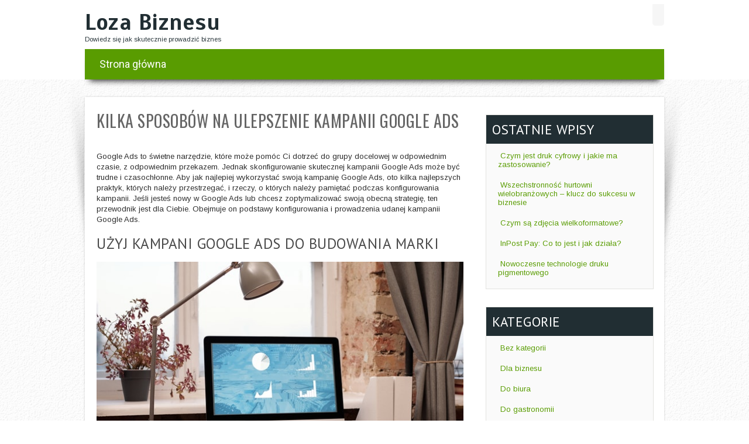

--- FILE ---
content_type: text/html; charset=UTF-8
request_url: https://lozabiznesu.pl/kilka-sposobow-na-ulepszenie-kampanii-google-ads/
body_size: 72485
content:
<!DOCTYPE html>
<html xmlns="http://www.w3.org/1999/xhtml" lang="pl-PL">
<head>
<meta http-equiv="Content-Type" content="text/html; charset=UTF-8" />	
<!--[if IE]><meta http-equiv="X-UA-Compatible" content="IE=edge,chrome=1"><![endif]-->
<meta name="viewport" content="width=device-width, initial-scale=1.0"/>
<link rel="profile" href="http://gmpg.org/xfn/11"/>
<link rel="pingback" href="https://lozabiznesu.pl/xmlrpc.php" /> 
<title>Kilka sposobów na ulepszenie kampanii Google Ads &#8211; Loza Biznesu</title>
<meta name='robots' content='max-image-preview:large' />
<link rel='dns-prefetch' href='//fonts.googleapis.com' />
<link rel="alternate" type="application/rss+xml" title="Loza Biznesu &raquo; Kanał z wpisami" href="https://lozabiznesu.pl/feed/" />
<link rel="alternate" type="application/rss+xml" title="Loza Biznesu &raquo; Kanał z komentarzami" href="https://lozabiznesu.pl/comments/feed/" />
<link rel="alternate" title="oEmbed (JSON)" type="application/json+oembed" href="https://lozabiznesu.pl/wp-json/oembed/1.0/embed?url=https%3A%2F%2Flozabiznesu.pl%2Fkilka-sposobow-na-ulepszenie-kampanii-google-ads%2F" />
<link rel="alternate" title="oEmbed (XML)" type="text/xml+oembed" href="https://lozabiznesu.pl/wp-json/oembed/1.0/embed?url=https%3A%2F%2Flozabiznesu.pl%2Fkilka-sposobow-na-ulepszenie-kampanii-google-ads%2F&#038;format=xml" />
<style id='wp-img-auto-sizes-contain-inline-css' type='text/css'>
img:is([sizes=auto i],[sizes^="auto," i]){contain-intrinsic-size:3000px 1500px}
/*# sourceURL=wp-img-auto-sizes-contain-inline-css */
</style>
<style id='wp-emoji-styles-inline-css' type='text/css'>

	img.wp-smiley, img.emoji {
		display: inline !important;
		border: none !important;
		box-shadow: none !important;
		height: 1em !important;
		width: 1em !important;
		margin: 0 0.07em !important;
		vertical-align: -0.1em !important;
		background: none !important;
		padding: 0 !important;
	}
/*# sourceURL=wp-emoji-styles-inline-css */
</style>
<style id='wp-block-library-inline-css' type='text/css'>
:root{--wp-block-synced-color:#7a00df;--wp-block-synced-color--rgb:122,0,223;--wp-bound-block-color:var(--wp-block-synced-color);--wp-editor-canvas-background:#ddd;--wp-admin-theme-color:#007cba;--wp-admin-theme-color--rgb:0,124,186;--wp-admin-theme-color-darker-10:#006ba1;--wp-admin-theme-color-darker-10--rgb:0,107,160.5;--wp-admin-theme-color-darker-20:#005a87;--wp-admin-theme-color-darker-20--rgb:0,90,135;--wp-admin-border-width-focus:2px}@media (min-resolution:192dpi){:root{--wp-admin-border-width-focus:1.5px}}.wp-element-button{cursor:pointer}:root .has-very-light-gray-background-color{background-color:#eee}:root .has-very-dark-gray-background-color{background-color:#313131}:root .has-very-light-gray-color{color:#eee}:root .has-very-dark-gray-color{color:#313131}:root .has-vivid-green-cyan-to-vivid-cyan-blue-gradient-background{background:linear-gradient(135deg,#00d084,#0693e3)}:root .has-purple-crush-gradient-background{background:linear-gradient(135deg,#34e2e4,#4721fb 50%,#ab1dfe)}:root .has-hazy-dawn-gradient-background{background:linear-gradient(135deg,#faaca8,#dad0ec)}:root .has-subdued-olive-gradient-background{background:linear-gradient(135deg,#fafae1,#67a671)}:root .has-atomic-cream-gradient-background{background:linear-gradient(135deg,#fdd79a,#004a59)}:root .has-nightshade-gradient-background{background:linear-gradient(135deg,#330968,#31cdcf)}:root .has-midnight-gradient-background{background:linear-gradient(135deg,#020381,#2874fc)}:root{--wp--preset--font-size--normal:16px;--wp--preset--font-size--huge:42px}.has-regular-font-size{font-size:1em}.has-larger-font-size{font-size:2.625em}.has-normal-font-size{font-size:var(--wp--preset--font-size--normal)}.has-huge-font-size{font-size:var(--wp--preset--font-size--huge)}.has-text-align-center{text-align:center}.has-text-align-left{text-align:left}.has-text-align-right{text-align:right}.has-fit-text{white-space:nowrap!important}#end-resizable-editor-section{display:none}.aligncenter{clear:both}.items-justified-left{justify-content:flex-start}.items-justified-center{justify-content:center}.items-justified-right{justify-content:flex-end}.items-justified-space-between{justify-content:space-between}.screen-reader-text{border:0;clip-path:inset(50%);height:1px;margin:-1px;overflow:hidden;padding:0;position:absolute;width:1px;word-wrap:normal!important}.screen-reader-text:focus{background-color:#ddd;clip-path:none;color:#444;display:block;font-size:1em;height:auto;left:5px;line-height:normal;padding:15px 23px 14px;text-decoration:none;top:5px;width:auto;z-index:100000}html :where(.has-border-color){border-style:solid}html :where([style*=border-top-color]){border-top-style:solid}html :where([style*=border-right-color]){border-right-style:solid}html :where([style*=border-bottom-color]){border-bottom-style:solid}html :where([style*=border-left-color]){border-left-style:solid}html :where([style*=border-width]){border-style:solid}html :where([style*=border-top-width]){border-top-style:solid}html :where([style*=border-right-width]){border-right-style:solid}html :where([style*=border-bottom-width]){border-bottom-style:solid}html :where([style*=border-left-width]){border-left-style:solid}html :where(img[class*=wp-image-]){height:auto;max-width:100%}:where(figure){margin:0 0 1em}html :where(.is-position-sticky){--wp-admin--admin-bar--position-offset:var(--wp-admin--admin-bar--height,0px)}@media screen and (max-width:600px){html :where(.is-position-sticky){--wp-admin--admin-bar--position-offset:0px}}

/*# sourceURL=wp-block-library-inline-css */
</style><style id='wp-block-heading-inline-css' type='text/css'>
h1:where(.wp-block-heading).has-background,h2:where(.wp-block-heading).has-background,h3:where(.wp-block-heading).has-background,h4:where(.wp-block-heading).has-background,h5:where(.wp-block-heading).has-background,h6:where(.wp-block-heading).has-background{padding:1.25em 2.375em}h1.has-text-align-left[style*=writing-mode]:where([style*=vertical-lr]),h1.has-text-align-right[style*=writing-mode]:where([style*=vertical-rl]),h2.has-text-align-left[style*=writing-mode]:where([style*=vertical-lr]),h2.has-text-align-right[style*=writing-mode]:where([style*=vertical-rl]),h3.has-text-align-left[style*=writing-mode]:where([style*=vertical-lr]),h3.has-text-align-right[style*=writing-mode]:where([style*=vertical-rl]),h4.has-text-align-left[style*=writing-mode]:where([style*=vertical-lr]),h4.has-text-align-right[style*=writing-mode]:where([style*=vertical-rl]),h5.has-text-align-left[style*=writing-mode]:where([style*=vertical-lr]),h5.has-text-align-right[style*=writing-mode]:where([style*=vertical-rl]),h6.has-text-align-left[style*=writing-mode]:where([style*=vertical-lr]),h6.has-text-align-right[style*=writing-mode]:where([style*=vertical-rl]){rotate:180deg}
/*# sourceURL=https://lozabiznesu.pl/wp-includes/blocks/heading/style.min.css */
</style>
<style id='wp-block-image-inline-css' type='text/css'>
.wp-block-image>a,.wp-block-image>figure>a{display:inline-block}.wp-block-image img{box-sizing:border-box;height:auto;max-width:100%;vertical-align:bottom}@media not (prefers-reduced-motion){.wp-block-image img.hide{visibility:hidden}.wp-block-image img.show{animation:show-content-image .4s}}.wp-block-image[style*=border-radius] img,.wp-block-image[style*=border-radius]>a{border-radius:inherit}.wp-block-image.has-custom-border img{box-sizing:border-box}.wp-block-image.aligncenter{text-align:center}.wp-block-image.alignfull>a,.wp-block-image.alignwide>a{width:100%}.wp-block-image.alignfull img,.wp-block-image.alignwide img{height:auto;width:100%}.wp-block-image .aligncenter,.wp-block-image .alignleft,.wp-block-image .alignright,.wp-block-image.aligncenter,.wp-block-image.alignleft,.wp-block-image.alignright{display:table}.wp-block-image .aligncenter>figcaption,.wp-block-image .alignleft>figcaption,.wp-block-image .alignright>figcaption,.wp-block-image.aligncenter>figcaption,.wp-block-image.alignleft>figcaption,.wp-block-image.alignright>figcaption{caption-side:bottom;display:table-caption}.wp-block-image .alignleft{float:left;margin:.5em 1em .5em 0}.wp-block-image .alignright{float:right;margin:.5em 0 .5em 1em}.wp-block-image .aligncenter{margin-left:auto;margin-right:auto}.wp-block-image :where(figcaption){margin-bottom:1em;margin-top:.5em}.wp-block-image.is-style-circle-mask img{border-radius:9999px}@supports ((-webkit-mask-image:none) or (mask-image:none)) or (-webkit-mask-image:none){.wp-block-image.is-style-circle-mask img{border-radius:0;-webkit-mask-image:url('data:image/svg+xml;utf8,<svg viewBox="0 0 100 100" xmlns="http://www.w3.org/2000/svg"><circle cx="50" cy="50" r="50"/></svg>');mask-image:url('data:image/svg+xml;utf8,<svg viewBox="0 0 100 100" xmlns="http://www.w3.org/2000/svg"><circle cx="50" cy="50" r="50"/></svg>');mask-mode:alpha;-webkit-mask-position:center;mask-position:center;-webkit-mask-repeat:no-repeat;mask-repeat:no-repeat;-webkit-mask-size:contain;mask-size:contain}}:root :where(.wp-block-image.is-style-rounded img,.wp-block-image .is-style-rounded img){border-radius:9999px}.wp-block-image figure{margin:0}.wp-lightbox-container{display:flex;flex-direction:column;position:relative}.wp-lightbox-container img{cursor:zoom-in}.wp-lightbox-container img:hover+button{opacity:1}.wp-lightbox-container button{align-items:center;backdrop-filter:blur(16px) saturate(180%);background-color:#5a5a5a40;border:none;border-radius:4px;cursor:zoom-in;display:flex;height:20px;justify-content:center;opacity:0;padding:0;position:absolute;right:16px;text-align:center;top:16px;width:20px;z-index:100}@media not (prefers-reduced-motion){.wp-lightbox-container button{transition:opacity .2s ease}}.wp-lightbox-container button:focus-visible{outline:3px auto #5a5a5a40;outline:3px auto -webkit-focus-ring-color;outline-offset:3px}.wp-lightbox-container button:hover{cursor:pointer;opacity:1}.wp-lightbox-container button:focus{opacity:1}.wp-lightbox-container button:focus,.wp-lightbox-container button:hover,.wp-lightbox-container button:not(:hover):not(:active):not(.has-background){background-color:#5a5a5a40;border:none}.wp-lightbox-overlay{box-sizing:border-box;cursor:zoom-out;height:100vh;left:0;overflow:hidden;position:fixed;top:0;visibility:hidden;width:100%;z-index:100000}.wp-lightbox-overlay .close-button{align-items:center;cursor:pointer;display:flex;justify-content:center;min-height:40px;min-width:40px;padding:0;position:absolute;right:calc(env(safe-area-inset-right) + 16px);top:calc(env(safe-area-inset-top) + 16px);z-index:5000000}.wp-lightbox-overlay .close-button:focus,.wp-lightbox-overlay .close-button:hover,.wp-lightbox-overlay .close-button:not(:hover):not(:active):not(.has-background){background:none;border:none}.wp-lightbox-overlay .lightbox-image-container{height:var(--wp--lightbox-container-height);left:50%;overflow:hidden;position:absolute;top:50%;transform:translate(-50%,-50%);transform-origin:top left;width:var(--wp--lightbox-container-width);z-index:9999999999}.wp-lightbox-overlay .wp-block-image{align-items:center;box-sizing:border-box;display:flex;height:100%;justify-content:center;margin:0;position:relative;transform-origin:0 0;width:100%;z-index:3000000}.wp-lightbox-overlay .wp-block-image img{height:var(--wp--lightbox-image-height);min-height:var(--wp--lightbox-image-height);min-width:var(--wp--lightbox-image-width);width:var(--wp--lightbox-image-width)}.wp-lightbox-overlay .wp-block-image figcaption{display:none}.wp-lightbox-overlay button{background:none;border:none}.wp-lightbox-overlay .scrim{background-color:#fff;height:100%;opacity:.9;position:absolute;width:100%;z-index:2000000}.wp-lightbox-overlay.active{visibility:visible}@media not (prefers-reduced-motion){.wp-lightbox-overlay.active{animation:turn-on-visibility .25s both}.wp-lightbox-overlay.active img{animation:turn-on-visibility .35s both}.wp-lightbox-overlay.show-closing-animation:not(.active){animation:turn-off-visibility .35s both}.wp-lightbox-overlay.show-closing-animation:not(.active) img{animation:turn-off-visibility .25s both}.wp-lightbox-overlay.zoom.active{animation:none;opacity:1;visibility:visible}.wp-lightbox-overlay.zoom.active .lightbox-image-container{animation:lightbox-zoom-in .4s}.wp-lightbox-overlay.zoom.active .lightbox-image-container img{animation:none}.wp-lightbox-overlay.zoom.active .scrim{animation:turn-on-visibility .4s forwards}.wp-lightbox-overlay.zoom.show-closing-animation:not(.active){animation:none}.wp-lightbox-overlay.zoom.show-closing-animation:not(.active) .lightbox-image-container{animation:lightbox-zoom-out .4s}.wp-lightbox-overlay.zoom.show-closing-animation:not(.active) .lightbox-image-container img{animation:none}.wp-lightbox-overlay.zoom.show-closing-animation:not(.active) .scrim{animation:turn-off-visibility .4s forwards}}@keyframes show-content-image{0%{visibility:hidden}99%{visibility:hidden}to{visibility:visible}}@keyframes turn-on-visibility{0%{opacity:0}to{opacity:1}}@keyframes turn-off-visibility{0%{opacity:1;visibility:visible}99%{opacity:0;visibility:visible}to{opacity:0;visibility:hidden}}@keyframes lightbox-zoom-in{0%{transform:translate(calc((-100vw + var(--wp--lightbox-scrollbar-width))/2 + var(--wp--lightbox-initial-left-position)),calc(-50vh + var(--wp--lightbox-initial-top-position))) scale(var(--wp--lightbox-scale))}to{transform:translate(-50%,-50%) scale(1)}}@keyframes lightbox-zoom-out{0%{transform:translate(-50%,-50%) scale(1);visibility:visible}99%{visibility:visible}to{transform:translate(calc((-100vw + var(--wp--lightbox-scrollbar-width))/2 + var(--wp--lightbox-initial-left-position)),calc(-50vh + var(--wp--lightbox-initial-top-position))) scale(var(--wp--lightbox-scale));visibility:hidden}}
/*# sourceURL=https://lozabiznesu.pl/wp-includes/blocks/image/style.min.css */
</style>
<style id='wp-block-list-inline-css' type='text/css'>
ol,ul{box-sizing:border-box}:root :where(.wp-block-list.has-background){padding:1.25em 2.375em}
/*# sourceURL=https://lozabiznesu.pl/wp-includes/blocks/list/style.min.css */
</style>
<style id='wp-block-paragraph-inline-css' type='text/css'>
.is-small-text{font-size:.875em}.is-regular-text{font-size:1em}.is-large-text{font-size:2.25em}.is-larger-text{font-size:3em}.has-drop-cap:not(:focus):first-letter{float:left;font-size:8.4em;font-style:normal;font-weight:100;line-height:.68;margin:.05em .1em 0 0;text-transform:uppercase}body.rtl .has-drop-cap:not(:focus):first-letter{float:none;margin-left:.1em}p.has-drop-cap.has-background{overflow:hidden}:root :where(p.has-background){padding:1.25em 2.375em}:where(p.has-text-color:not(.has-link-color)) a{color:inherit}p.has-text-align-left[style*="writing-mode:vertical-lr"],p.has-text-align-right[style*="writing-mode:vertical-rl"]{rotate:180deg}
/*# sourceURL=https://lozabiznesu.pl/wp-includes/blocks/paragraph/style.min.css */
</style>
<style id='global-styles-inline-css' type='text/css'>
:root{--wp--preset--aspect-ratio--square: 1;--wp--preset--aspect-ratio--4-3: 4/3;--wp--preset--aspect-ratio--3-4: 3/4;--wp--preset--aspect-ratio--3-2: 3/2;--wp--preset--aspect-ratio--2-3: 2/3;--wp--preset--aspect-ratio--16-9: 16/9;--wp--preset--aspect-ratio--9-16: 9/16;--wp--preset--color--black: #000000;--wp--preset--color--cyan-bluish-gray: #abb8c3;--wp--preset--color--white: #ffffff;--wp--preset--color--pale-pink: #f78da7;--wp--preset--color--vivid-red: #cf2e2e;--wp--preset--color--luminous-vivid-orange: #ff6900;--wp--preset--color--luminous-vivid-amber: #fcb900;--wp--preset--color--light-green-cyan: #7bdcb5;--wp--preset--color--vivid-green-cyan: #00d084;--wp--preset--color--pale-cyan-blue: #8ed1fc;--wp--preset--color--vivid-cyan-blue: #0693e3;--wp--preset--color--vivid-purple: #9b51e0;--wp--preset--gradient--vivid-cyan-blue-to-vivid-purple: linear-gradient(135deg,rgb(6,147,227) 0%,rgb(155,81,224) 100%);--wp--preset--gradient--light-green-cyan-to-vivid-green-cyan: linear-gradient(135deg,rgb(122,220,180) 0%,rgb(0,208,130) 100%);--wp--preset--gradient--luminous-vivid-amber-to-luminous-vivid-orange: linear-gradient(135deg,rgb(252,185,0) 0%,rgb(255,105,0) 100%);--wp--preset--gradient--luminous-vivid-orange-to-vivid-red: linear-gradient(135deg,rgb(255,105,0) 0%,rgb(207,46,46) 100%);--wp--preset--gradient--very-light-gray-to-cyan-bluish-gray: linear-gradient(135deg,rgb(238,238,238) 0%,rgb(169,184,195) 100%);--wp--preset--gradient--cool-to-warm-spectrum: linear-gradient(135deg,rgb(74,234,220) 0%,rgb(151,120,209) 20%,rgb(207,42,186) 40%,rgb(238,44,130) 60%,rgb(251,105,98) 80%,rgb(254,248,76) 100%);--wp--preset--gradient--blush-light-purple: linear-gradient(135deg,rgb(255,206,236) 0%,rgb(152,150,240) 100%);--wp--preset--gradient--blush-bordeaux: linear-gradient(135deg,rgb(254,205,165) 0%,rgb(254,45,45) 50%,rgb(107,0,62) 100%);--wp--preset--gradient--luminous-dusk: linear-gradient(135deg,rgb(255,203,112) 0%,rgb(199,81,192) 50%,rgb(65,88,208) 100%);--wp--preset--gradient--pale-ocean: linear-gradient(135deg,rgb(255,245,203) 0%,rgb(182,227,212) 50%,rgb(51,167,181) 100%);--wp--preset--gradient--electric-grass: linear-gradient(135deg,rgb(202,248,128) 0%,rgb(113,206,126) 100%);--wp--preset--gradient--midnight: linear-gradient(135deg,rgb(2,3,129) 0%,rgb(40,116,252) 100%);--wp--preset--font-size--small: 13px;--wp--preset--font-size--medium: 20px;--wp--preset--font-size--large: 36px;--wp--preset--font-size--x-large: 42px;--wp--preset--spacing--20: 0.44rem;--wp--preset--spacing--30: 0.67rem;--wp--preset--spacing--40: 1rem;--wp--preset--spacing--50: 1.5rem;--wp--preset--spacing--60: 2.25rem;--wp--preset--spacing--70: 3.38rem;--wp--preset--spacing--80: 5.06rem;--wp--preset--shadow--natural: 6px 6px 9px rgba(0, 0, 0, 0.2);--wp--preset--shadow--deep: 12px 12px 50px rgba(0, 0, 0, 0.4);--wp--preset--shadow--sharp: 6px 6px 0px rgba(0, 0, 0, 0.2);--wp--preset--shadow--outlined: 6px 6px 0px -3px rgb(255, 255, 255), 6px 6px rgb(0, 0, 0);--wp--preset--shadow--crisp: 6px 6px 0px rgb(0, 0, 0);}:where(.is-layout-flex){gap: 0.5em;}:where(.is-layout-grid){gap: 0.5em;}body .is-layout-flex{display: flex;}.is-layout-flex{flex-wrap: wrap;align-items: center;}.is-layout-flex > :is(*, div){margin: 0;}body .is-layout-grid{display: grid;}.is-layout-grid > :is(*, div){margin: 0;}:where(.wp-block-columns.is-layout-flex){gap: 2em;}:where(.wp-block-columns.is-layout-grid){gap: 2em;}:where(.wp-block-post-template.is-layout-flex){gap: 1.25em;}:where(.wp-block-post-template.is-layout-grid){gap: 1.25em;}.has-black-color{color: var(--wp--preset--color--black) !important;}.has-cyan-bluish-gray-color{color: var(--wp--preset--color--cyan-bluish-gray) !important;}.has-white-color{color: var(--wp--preset--color--white) !important;}.has-pale-pink-color{color: var(--wp--preset--color--pale-pink) !important;}.has-vivid-red-color{color: var(--wp--preset--color--vivid-red) !important;}.has-luminous-vivid-orange-color{color: var(--wp--preset--color--luminous-vivid-orange) !important;}.has-luminous-vivid-amber-color{color: var(--wp--preset--color--luminous-vivid-amber) !important;}.has-light-green-cyan-color{color: var(--wp--preset--color--light-green-cyan) !important;}.has-vivid-green-cyan-color{color: var(--wp--preset--color--vivid-green-cyan) !important;}.has-pale-cyan-blue-color{color: var(--wp--preset--color--pale-cyan-blue) !important;}.has-vivid-cyan-blue-color{color: var(--wp--preset--color--vivid-cyan-blue) !important;}.has-vivid-purple-color{color: var(--wp--preset--color--vivid-purple) !important;}.has-black-background-color{background-color: var(--wp--preset--color--black) !important;}.has-cyan-bluish-gray-background-color{background-color: var(--wp--preset--color--cyan-bluish-gray) !important;}.has-white-background-color{background-color: var(--wp--preset--color--white) !important;}.has-pale-pink-background-color{background-color: var(--wp--preset--color--pale-pink) !important;}.has-vivid-red-background-color{background-color: var(--wp--preset--color--vivid-red) !important;}.has-luminous-vivid-orange-background-color{background-color: var(--wp--preset--color--luminous-vivid-orange) !important;}.has-luminous-vivid-amber-background-color{background-color: var(--wp--preset--color--luminous-vivid-amber) !important;}.has-light-green-cyan-background-color{background-color: var(--wp--preset--color--light-green-cyan) !important;}.has-vivid-green-cyan-background-color{background-color: var(--wp--preset--color--vivid-green-cyan) !important;}.has-pale-cyan-blue-background-color{background-color: var(--wp--preset--color--pale-cyan-blue) !important;}.has-vivid-cyan-blue-background-color{background-color: var(--wp--preset--color--vivid-cyan-blue) !important;}.has-vivid-purple-background-color{background-color: var(--wp--preset--color--vivid-purple) !important;}.has-black-border-color{border-color: var(--wp--preset--color--black) !important;}.has-cyan-bluish-gray-border-color{border-color: var(--wp--preset--color--cyan-bluish-gray) !important;}.has-white-border-color{border-color: var(--wp--preset--color--white) !important;}.has-pale-pink-border-color{border-color: var(--wp--preset--color--pale-pink) !important;}.has-vivid-red-border-color{border-color: var(--wp--preset--color--vivid-red) !important;}.has-luminous-vivid-orange-border-color{border-color: var(--wp--preset--color--luminous-vivid-orange) !important;}.has-luminous-vivid-amber-border-color{border-color: var(--wp--preset--color--luminous-vivid-amber) !important;}.has-light-green-cyan-border-color{border-color: var(--wp--preset--color--light-green-cyan) !important;}.has-vivid-green-cyan-border-color{border-color: var(--wp--preset--color--vivid-green-cyan) !important;}.has-pale-cyan-blue-border-color{border-color: var(--wp--preset--color--pale-cyan-blue) !important;}.has-vivid-cyan-blue-border-color{border-color: var(--wp--preset--color--vivid-cyan-blue) !important;}.has-vivid-purple-border-color{border-color: var(--wp--preset--color--vivid-purple) !important;}.has-vivid-cyan-blue-to-vivid-purple-gradient-background{background: var(--wp--preset--gradient--vivid-cyan-blue-to-vivid-purple) !important;}.has-light-green-cyan-to-vivid-green-cyan-gradient-background{background: var(--wp--preset--gradient--light-green-cyan-to-vivid-green-cyan) !important;}.has-luminous-vivid-amber-to-luminous-vivid-orange-gradient-background{background: var(--wp--preset--gradient--luminous-vivid-amber-to-luminous-vivid-orange) !important;}.has-luminous-vivid-orange-to-vivid-red-gradient-background{background: var(--wp--preset--gradient--luminous-vivid-orange-to-vivid-red) !important;}.has-very-light-gray-to-cyan-bluish-gray-gradient-background{background: var(--wp--preset--gradient--very-light-gray-to-cyan-bluish-gray) !important;}.has-cool-to-warm-spectrum-gradient-background{background: var(--wp--preset--gradient--cool-to-warm-spectrum) !important;}.has-blush-light-purple-gradient-background{background: var(--wp--preset--gradient--blush-light-purple) !important;}.has-blush-bordeaux-gradient-background{background: var(--wp--preset--gradient--blush-bordeaux) !important;}.has-luminous-dusk-gradient-background{background: var(--wp--preset--gradient--luminous-dusk) !important;}.has-pale-ocean-gradient-background{background: var(--wp--preset--gradient--pale-ocean) !important;}.has-electric-grass-gradient-background{background: var(--wp--preset--gradient--electric-grass) !important;}.has-midnight-gradient-background{background: var(--wp--preset--gradient--midnight) !important;}.has-small-font-size{font-size: var(--wp--preset--font-size--small) !important;}.has-medium-font-size{font-size: var(--wp--preset--font-size--medium) !important;}.has-large-font-size{font-size: var(--wp--preset--font-size--large) !important;}.has-x-large-font-size{font-size: var(--wp--preset--font-size--x-large) !important;}
/*# sourceURL=global-styles-inline-css */
</style>

<style id='classic-theme-styles-inline-css' type='text/css'>
/*! This file is auto-generated */
.wp-block-button__link{color:#fff;background-color:#32373c;border-radius:9999px;box-shadow:none;text-decoration:none;padding:calc(.667em + 2px) calc(1.333em + 2px);font-size:1.125em}.wp-block-file__button{background:#32373c;color:#fff;text-decoration:none}
/*# sourceURL=/wp-includes/css/classic-themes.min.css */
</style>
<link rel='stylesheet' id='complete-style-css' href='https://lozabiznesu.pl/wp-content/themes/bizness/style.css?ver=6.9' type='text/css' media='all' />
<link rel='stylesheet' id='complete-style-core-css' href='https://lozabiznesu.pl/wp-content/themes/bizness/style_core.css?ver=6.9' type='text/css' media='all' />
<link rel='stylesheet' id='complete-animated_css-css' href='https://lozabiznesu.pl/wp-content/themes/bizness/assets/css/animate.min.css?ver=6.9' type='text/css' media='all' />
<link rel='stylesheet' id='complete-static_css-css' href='https://lozabiznesu.pl/wp-content/themes/bizness/assets/css/nivo-slider.css?ver=6.9' type='text/css' media='all' />
<link rel='stylesheet' id='complete-gallery_css-css' href='https://lozabiznesu.pl/wp-content/themes/bizness/assets/css/prettyPhoto.css?ver=6.9' type='text/css' media='all' />
<link rel='stylesheet' id='complete-awesome_css-css' href='https://lozabiznesu.pl/wp-content/themes/bizness/assets/fonts/font-awesome.css?ver=6.9' type='text/css' media='all' />
<link rel='stylesheet' id='complete_google_fonts-css' href='//fonts.googleapis.com/css?family=Arimo%3Aregular%2Citalic%2C700%7CScada%3Aregular%2Citalic%2C700%7CPT+Sans%3Aregular%2Citalic%2C700%7COswald%3Aregular%2C700%7CRoboto%3Aregular%2Citalic%2C700%26subset%3Dlatin%2C' type='text/css' media='screen' />
<script type="text/javascript" src="https://lozabiznesu.pl/wp-includes/js/jquery/jquery.min.js?ver=3.7.1" id="jquery-core-js"></script>
<script type="text/javascript" src="https://lozabiznesu.pl/wp-includes/js/jquery/jquery-migrate.min.js?ver=3.4.1" id="jquery-migrate-js"></script>
<script type="text/javascript" src="https://lozabiznesu.pl/wp-content/themes/bizness/assets/js/complete.js?ver=1" id="complete_js-js"></script>
<script type="text/javascript" src="https://lozabiznesu.pl/wp-content/themes/bizness/assets/js/vidbg.js?ver=1" id="complete_vidbgjs-js"></script>
<script type="text/javascript" src="https://lozabiznesu.pl/wp-content/themes/bizness/assets/js/other.js?ver=1" id="complete_otherjs-js"></script>
<script type="text/javascript" src="https://lozabiznesu.pl/wp-content/themes/bizness/assets/js/jquery.nivo.slider.js?ver=1" id="complete_static-js"></script>
<script type="text/javascript" src="https://lozabiznesu.pl/wp-content/themes/bizness/assets/js/jquery.bxslider.min.js?ver=1" id="complete_testimonialjs-js"></script>
<script type="text/javascript" src="https://lozabiznesu.pl/wp-content/themes/bizness/assets/js/jquery.quicksand.js?ver=1" id="complete_galjs1-js"></script>
<script type="text/javascript" src="https://lozabiznesu.pl/wp-content/themes/bizness/assets/js/script.js?ver=1" id="complete_galjs3-js"></script>
<script type="text/javascript" src="https://lozabiznesu.pl/wp-content/themes/bizness/assets/js/jquery.prettyPhoto.js?ver=1" id="complete_galjs4-js"></script>
<link rel="https://api.w.org/" href="https://lozabiznesu.pl/wp-json/" /><link rel="alternate" title="JSON" type="application/json" href="https://lozabiznesu.pl/wp-json/wp/v2/posts/808" /><link rel="EditURI" type="application/rsd+xml" title="RSD" href="https://lozabiznesu.pl/xmlrpc.php?rsd" />
<meta name="generator" content="WordPress 6.9" />
<link rel="canonical" href="https://lozabiznesu.pl/kilka-sposobow-na-ulepszenie-kampanii-google-ads/" />
<link rel='shortlink' href='https://lozabiznesu.pl/?p=808' />
<style type="text/css">

/*Fixed Background*/

	/*BOXED LAYOUT*/
	.site_boxed .layer_wrapper, body.home.site_boxed #slidera {width: 77.5%;float: left;margin: 0 11.25%;
	background: ;}
	.site_boxed .stat_bg, .site_boxed .stat_bg_overlay{width: 77.5%;}
	.site_boxed .social_buttons{background: ;}
	.site_boxed .center {width: 95%!important;margin: 0 auto;}
	.site_boxed .head_top .center{ width:95%!important;}



/*Site Content Text Style*/
body, input, textarea{ 
	font-family:Arimo; 	font-size:13px; }

.single_post .single_post_content .tabs li a:link, .single_post .single_post_content .tabs li a:visited{ color:#2b2b2b;}


.post_head, .author_div{ background:#545556;}
.post_head_bg, .author_div_bg{background:url();}

/*Feattured Boxes Section*/
.featured_area_bg{background:url(https://lozabiznesu.pl/wp-content/themes/bizness/images/body_bg.jpg);}
.featured_area, .featured_area .content_shadow, .featured_area .content_shadow_first{background-color:#ffffff;}
.featured_block img{height:110px;; width:150px;} 
.featured_block{background-color:#ffffff; border-color:#eaeaea;}

.featured_area .content_shadow, .featured_area .content_shadow_first{background-color:#ffffff;}
.featured_area_block_bg{background:url();}
.sktmore, .wpcf7-submit{background-color:#383939;}
.sktmore:hover, .wpcf7-submit:hover{background-color:#599c01;}

/*Home Section 1*/
.home1_section_area{background-color:#ffffff;}
.home1_section_area_bg{background:url(https://lozabiznesu.pl/wp-content/themes/bizness/images/body_bg.jpg);}

.home1_section_area .content_shadow, .home1_section_area .content_shadow_first{background-color:#ffffff;}
.home1_block_area_bg{background:url();}

/*Home Section 2*/
.home2_section_area, .home2_section_area .content_shadow, .home2_section_area .content_shadow_first{background-color:#ffffff;}
.home2_section_area_bg{background:url(https://lozabiznesu.pl/wp-content/themes/bizness/images/body_bg.jpg);}
.home2_section_area .content_shadow, .home2_section_area .content_shadow_first{background-color:#ffffff;}
.home2_block_area_bg{background:url();}

/*Home Section 3*/
.home3_section_area, .home3_section_area .content_shadow, .home3_section_area .content_shadow_first{background-color:#ffffff;}
.home3_section_area_bg{background:url(https://lozabiznesu.pl/wp-content/themes/bizness/images/body_bg.jpg);}
.home3_section_area .content_shadow, .home3_section_area .content_shadow_first{background-color:#ffffff;}
.home3_block_area_bg{background:url();}


/*Home Section 4*/
.home4_section_area, .home4_section_area .content_shadow, .home4_section_area .content_shadow_first{background-color:#ffffff;}
.home4_section_area_bg{background:url(https://lozabiznesu.pl/wp-content/themes/bizness/images/body_bg.jpg);}
.home4_section_area .content_shadow, .home4_section_area .content_shadow_first{background-color:#ffffff;}
.home4_block_area_bg{background:url();}

/*-----------------------------COLORS------------------------------------*/
		/*Header Color*/
		.header{ position:relative!important; background-color: rgba(255,255,255, 1);}
		/*Header Background Image*/
		.header{background-image:url() !important; }
		/*Header Menu Background Color */
		#topmenu{background-color:#599c01;}
		
		.page .header, .single .header, .archive .header, .search .header{ position:relative!important; background-color: rgba(255,255,255, 1)!important;}
		
		
				/*Header Color*/
		body .header{ position:relative!important; background:#ffffff;}
		.page #slidera, .single #slidera, .archive #slidera, .search #slidera, .error404 #slidera{ height:auto!important; margin-top:85px !important}
		.blog #slidera{ height:auto!important; margin-top:86px !important}
				
		/*Head Top Bar Color*/
		.header-follow-us{background:#f6f6f6;}
		
		
		/*LOGO*/
		.logo img{height:38px;; width:350px;; margin-top:15px;;} 

				.logo h1, .logo h1 a:link, .logo h1 a:visited, .logo h1 a:hover{ 
			font-family:'Scada'; 
						font-size:38px;			color:#212e33;
		}
		
	 
		/*HEADER TEXT BAR*/
				.header-right, .tel-email a{ 
			font-family:'Arimo'; 			font-size:13px;			color:#2b2b2b;
		}	
		
		.tel-email a:hover{ 
			color:#599c01;
		}		
		
		a:link, a:visited{color:#599c01;}
		a:hover{color:#999999;}
		
		
		/*Slider Title*/
				.title{ 
			font-family:'PT Sans'; 			font-size:28px;			color:#ffffff;
		}	
		
		.nivo-caption{background-color: rgba(33,46,51, 1);}
		
		
		
				.slidedesc{ 
			font-family:'PT Sans'; 			font-size:14px;			color:#ffffff;
		}	
 
				
		
				.slidebtn{ 
			font-family:'PT Sans'; 			font-size:14px;;
		}
		.slidebtn a{ 
			color:#ffffff; 
			background-color: rgba(89,156,1, 1);}	
		.slidebtn a:hover{background-color: rgba(74,128,3, 1);
		
		}	
		.nivo-controlNav a{background-color:#ffffff}
		.nivo-controlNav a.active{background-color:#000000}				
		
		
		/* Global H1 */	
						h1, h1 a:link, h1 a:visited{ 
			font-family:'PT Sans'; 			font-size:28px;			color:#494949;
		}
		
		h1 a:hover{ 
			color:#599c01;
		}
		
		/* Global H2 */	
						h2, h2 a:link, h2 a:visited{ 
			font-family:'PT Sans'; 			font-size:25px;		color:#494949;
		}
		
		h2 a:hover{ 
			color:#599c01;
		}
		
		/* Global H3 */	
						h3, h3 a:link, h3 a:visited{ 
			font-family:'PT Sans'; 			font-size:20px;		color:#3a3a3a;
		}
		
		h3 a:hover{ 
			color:#599c01;
		}
		
		/* Global H4 */	
						h4, h4 a:link, h4 a:visited{ 
			font-family:'PT Sans'; 			font-size:18px;		color:#525252;
		}
		
		h4 a:hover{ 
			color:#599c01;
		}	
		
		/* Global H5 */	
						h5, h5 a:link, h5 a:visited{ 
			font-family:'PT Sans'; 			font-size:15px;		color:#494949;
		}
		
		h5 a:hover{ 
			color:#599c01;
		}	
		
		/* Global H6 */	
						h6, h6 a:link, h6 a:visited{ 
			font-family:'PT Sans'; 			font-size:12px;		color:#494949;
		}
		
		h6 a:hover{ 
			color:#599c01;
		}
		
		/* Post Meta Color */
		.post_block_style1_meta, .post_block_style1_meta a:link, .post_block_style1_meta a:visited, .post_block_style2_meta, .post_block_style2_meta a:link, .post_block_style2_meta a:visited, .single_metainfo, .single_metainfo a:link, .single_metainfo a:visited{ 
			color:#494949;
		}
		
		/* Team Box Background Color */
		.team-infobox{ 
			background-color:#f7f7f7;
		}
		
		/* Social Icon Background Color */
		.social-icons a:link, .social-icons a:visited{ 
			border-color:#599c01;
			color:#599c01;
		}	
		
		/* Social Icon Hover Background Color */
		.social-icons a:hover{ 
			border-color:#212e33;
			color:#212e33;
		}
		
		/* Teambox Background Color */
		.testimonial-box, .bxslider li{ 
			background-color:#f9f9f9;
		}	
		.testimonial-box:after{ 
			border-top-color:#f9f9f9;
		}	
		
		/* Pager Color */
		.bx-wrapper .bx-pager.bx-default-pager a:link, .bx-wrapper .bx-pager.bx-default-pager a:visited{ 
			background:#c6c6c6;
		}	
		
		/* Pager Active Color */
		.bx-wrapper .bx-pager.bx-default-pager a:hover, .bx-wrapper .bx-pager.bx-default-pager a.active{ 
			background:#868686;
		}
		/* Gallery Filter Active Bgcolor */
		li.active a:link, li.active a:visited{ 
			background-color:#599c01;
			color:#ffffff !important;
		}	
		
		/* Gallery Filter Active Bgcolor */
		.portfolio-categ li a:link, .portfolio-categ li a:visited{ 
			color:#494949;
		}			
		
		/* Skills Bar Background Color */
		.skill-bg{ 
			background-color:#f8f8f8;
		}	
		
		/* Skills Bar Text Color */
		.skillbar-title{ 
			color:#ffffff;
		}			
															
		#simple-menu{color:#ffffff;}
		span.desc{color:#212e33;}

		/*MENU Text Color*/
		#topmenu ul li a:link, #topmenu ul li a:visited{color:#ffffff;}
		#topmenu ul li.menu_hover a:link, #topmenu ul li.menu_hover a:visited{border-color:#ffffff;}
		#topmenu ul li.menu_hover>a:link, #topmenu ul li.menu_hover>a:visited{color:#ffffff;}
		#topmenu ul li.current-menu-item>a:link, #topmenu ul li.current-menu-item>a:visited, #topmenu ul li.current-menu-parent>a:link, #topmenu ul li.current_page_parent>a:visited, #topmenu ul li.current-menu-ancestor>a:link, #topmenu ul li.current-menu-ancestor>a:visited{color:#ffffff;}
		#topmenu ul li ul{border-color:#ffffff transparent transparent transparent;}
		#topmenu ul.menu>li:hover:after{background-color:#ffffff;}
		#topmenu ul li ul li a:hover{color:#ffffff;}
		
		#topmenu .menu_hover > a:link, #topmenu .menu_hover > a:visited, #topmenu ul li.current-menu-item>a:link, #topmenu ul li.current-menu-item>a:visited, #topmenu ul li.current-menu-parent>a:link, #topmenu ul li.current_page_parent>a:visited, #topmenu ul li.current-menu-ancestor>a:link, #topmenu ul li.current-menu-ancestor>a:visited{ background-color:#212e33;}
		
		#topmenu ul li{ border-right-color:#212e33;}
		#topmenu ul li ul li{ border-bottom-color:#212e33;}
		
		
		#topmenu ul.menu ul li{background-color:#414e53;}		
		
		#topmenu ul.sub-menu li a{color:#ffffff;}	
		#topmenu ul.sub-menu li a:hover, #topmenu li.menu_highlight_slim:hover{background-color:#599c01 !important;}	
		/* , #topmenu ul.sub-menu li.current_page_item a,  #topmenu ul.sub-menu li.current-menu-item a */
		.sidr{ background-color:#383939;}
		.pad_menutitle{ background-color:#599c01;}
		.sidr ul li a, .sidr ul li span, .sidr ul li ul li a, .sidr ul li ul li span{color:#FFFFFF;}	
		
		#simple-menu .fa-bars{color:#599c01 !important;}
		.pad_menutitle .fa-bars, .pad_menutitle .fa-times{color:#FFFFFF !important;}				

		.head_soc .social_bookmarks a:link, .head_soc .social_bookmarks a:visited{color:#ffffff;}
		.head_soc .social_bookmarks.bookmark_hexagon a:before {border-bottom-color: rgba(255,255,255, 0.3)!important;}
		.head_soc .social_bookmarks.bookmark_hexagon a i {background:rgba(255,255,255, 0.3)!important;}
		.head_soc .social_bookmarks.bookmark_hexagon a:after { border-top-color:rgba(255,255,255, 0.3)!important;}
		

		/*BASE Color*/
		.heading_border, #wp-calendar #today, .thn_post_wrap .more-link:hover, .moretag:hover, .search_term #searchsubmit, .error_msg #searchsubmit, #searchsubmit, .complete_pagenav a:hover, .nav-box a:hover .left_arro, .nav-box a:hover .right_arro, .pace .pace-progress, .homeposts_title .menu_border, span.widget_border, .ast_login_widget #loginform #wp-submit, .prog_wrap, .lts_layout1 a.image, .lts_layout2 a.image, .lts_layout3 a.image, .rel_tab:hover .related_img, .woo-slider #post_slider li.sale .woo_sale, .nivoinner .slide_button_wrap .lts_button, #accordion .slide_button_wrap .lts_button, .img_hover, p.form-submit #submit, .optimposts .type-product a.button.add_to_cart_button, input[type=submit]{background:#599c01;} 
		
		.share_active, .comm_auth a, .logged-in-as a, .citeping a, .nivo-caption p a, .acord_text p a, .org_comment a, .org_ping a, .contact_submit input:hover, .widget_calendar td a, .ast_biotxt a, .ast_bio .ast_biotxt h3, .lts_layout2 .listing-item h2 a:hover, .lts_layout3 .listing-item h2 a:hover, .lts_layout4 .listing-item h2 a:hover, .lts_layout5 .listing-item h2 a:hover, .rel_tab:hover .rel_hover, .post-password-form input[type~=submit], .bio_head h3, .blog_mo a:hover, .ast_navigation a:hover, .lts_layout4 .blog_mo a:hover{color:#599c01;}
		#home_widgets .widget .thn_wgt_tt, #sidebar .widget .thn_wgt_tt, #footer .widget .thn_wgt_tt, .astwt_iframe a, .ast_bio .ast_biotxt h3, .ast_bio .ast_biotxt a, .nav-box a span, .lay2 h2.postitle:hover a{color:#599c01;}
		.pace .pace-activity{border-top-color: #599c01!important;border-left-color: #599c01!important;}
		.pace .pace-progress-inner{box-shadow: 0 0 10px #599c01, 0 0 5px #599c01;
		  -webkit-box-shadow: 0 0 10px #599c01, 0 0 5px #599c01;
		  -moz-box-shadow: 0 0 10px #599c01, 0 0 5px #599c01;}
		
		.fotorama__thumb-border, .ast_navigation a:hover{ border-color:#599c01!important;}
		
		
		/*Text Color on BASE COLOR Element*/
		.icon_round a, #wp-calendar #today, .moretag:hover, .search_term #searchsubmit, .error_msg #searchsubmit, .complete_pagenav a:hover, .ast_login_widget #loginform #wp-submit, #searchsubmit, .prog_wrap, .rel_tab .related_img i, .lay1 h2.postitle a, .nivoinner .slide_button_wrap .lts_button, #accordion .slide_button_wrap .lts_button, .lts_layout1 .icon_wrap a, .lts_layout2 .icon_wrap a, .lts_layout3 .icon_wrap a, .lts_layout1 .icon_wrap a:hover, input[type=submit]{color:#FFFFFF;}
		.thn_post_wrap .listing-item .moretag:hover, body .lts_layout1 .listing-item .title, .lts_layout2 .img_wrap .complete_plus, .img_hover .icon_wrap a, body .thn_post_wrap .lts_layout1 .icon_wrap a, .wpcf7-submit, .woo-slider #post_slider li.sale .woo_sale, p.form-submit #submit, .optimposts .type-product a.button.add_to_cart_button, input[type=submit]:hover{color:#FFFFFF;}




/*Sidebar Widget Background Color */
#sidebar .widget{ background:#fafafa;}
#sidebar .widget, #sidebar .tstcols1, #sidebar .tstcols2, #sidebar .tstcols3{border-color:#e3e3df !important;}
/*Widget Title Color */
#sidebar .widget h3{color:#ffffff;}
#sidebar .widget .widgettitle{background-color:#212e33;}

#sidebar #sidebar .widget, #sidebar .widget .widget_wrap{ color:#3a3a3a;}
#sidebar .widget .widgettitle, #sidebar .widget .widgettitle a:link, #sidebar .widget .widgettitle a:visited{font-size:23px;}

#sidebar .widget li a, #sidebar .widget a{ color:#599c01;}
#sidebar .widget li a:hover, #sidebar .widget a:hover{ color:#3a3a3a;}


.flipcard .front{background-color:#ffffff; border-color:#e0e0e0;}

.flipcard .back{background-color:#f7f7f7; border-color:#000000;}

.divider5 span, .divider6 span{background-color:#e5e5e5;}
.divider1, .divider2, .divider3, .divider4, .divider5, .divider6, .fusion-title .title-sep, .fusion-title.sep-underline, .product .product-border, .fusion-title .title-sep, .fusion-title2 .title-sep2{border-color:#e5e5e5;}

.timeline-both-side li .timeline-description{background-color:#ffffff;}

.timeline-both-side:before, .timeline-both-side li .border-line, .timeline-both-side li .border-line:before{background-color:#dedede;}

.timeline-both-side:after, .timeline-both-side li .timeline-description{border-color:#dedede;}
.griditem{background-color:#ffffff;}
.griditem{border-color:#cccccc;}
#footer .footercols1 h3, #footer .footercols2 h3, #footer .footercols3 h3, #footer .footercols4 h3{color:#ffffff;}

/*FOOTER WIDGET COLORS*/
#footer{background: #000000;}
#footer .footercols1, #footer .footercols2, #footer .footercols3, #footer .footercols4, .footer-post-area ul li h6, .footer-post-area ul li h6 a:link, .footer-post-area ul li h6 a:visited{color:#ffffff;}
.footer-post-area ul li{border-color:#ffffff;}


/*COPYRIGHT COLORS*/
#copyright{background: #212e33;}
.copytext, .copytext a:link, .copytext a:visited{color: #ffffff;}

.foot_soc .social_bookmarks a:link, .foot_soc .social_bookmarks a:visited{color:#ffffff;}
.foot_soc .social_bookmarks.bookmark_hexagon a:before {border-bottom-color: rgba(255,255,255, 0.3);}
.foot_soc .social_bookmarks.bookmark_hexagon a i {background:rgba(255,255,255, 0.3);}
.foot_soc .social_bookmarks.bookmark_hexagon a:after { border-top-color:rgba(255,255,255, 0.3);}



/*-------------------------------------TYPOGRAPHY--------------------------------------*/

/*Post Titles and headings Font*/
.postitle, .product_title{ font-family:Oswald;}

/*Menu Font*/
#topmenu ul li a{ font-family:Roboto;}

.midrow_block h3, .lay1 h2.postitle, .more-link, .moretag, .single_post .postitle, .related_h3, .comments_template #comments, #comments_ping, #reply-title, #submit, #sidebar .widget .widgettitle, #sidebar .widget .widgettitle a, .search_term h2, .search_term #searchsubmit, .error_msg #searchsubmit, #footer .widgets .widgettitle, .home_title, body .lts_layout1 .listing-item .title, .lay4 h2.postitle, .lay2 h2.postitle a, #home_widgets .widget .widgettitle, .product_title, .page_head h1, .featured_area h2, .featured_block h3, h1, h2, h3, h4, h5, h6{ text-transform:uppercase; letter-spacing:0.5px;}



#topmenu ul li a{font-size:18px;}
#topmenu ul li {line-height: 18px;}

/*Body Text Color*/
body, .home_cat a, .contact_submit input, .comment-form-comment textarea{ color:#2b2b2b;}
.single_post_content .tabs li a{ color:#2b2b2b;}
.thn_post_wrap .listing-item .moretag{ color:#2b2b2b;}
	
	

/*Post Title */
.postitle, .postitle a, .nav-box a, h3#comments, h3#comments_ping, .comment-reply-title, .related_h3, .nocomments, .lts_layout2 .listing-item h2 a, .lts_layout3 .listing-item h2 a, .lts_layout4 .listing-item h2 a, .author_inner h5, .product_title, .woocommerce-tabs h2, .related.products h2, .optimposts .type-product h2.postitle a, .woocommerce ul.products li.product h3{ text-decoration:none; color:#666666;}

/*Woocommerce*/
.optimposts .type-product a.button.add_to_cart_button:hover{background-color:#FFFFFF;color:#599c01;} 
.optimposts .lay2_wrap .type-product span.price, .optimposts .lay3_wrap .type-product span.price, .optimposts .lay4_wrap  .type-product span.price, .optimposts .lay4_wrap  .type-product a.button.add_to_cart_button{color:#666666;}
.optimposts .lay2_wrap .type-product a.button.add_to_cart_button:before, .optimposts .lay3_wrap .type-product a.button.add_to_cart_button:before{color:#666666;}
.optimposts .lay2_wrap .type-product a.button.add_to_cart_button:hover:before, .optimposts .lay3_wrap .type-product a.button.add_to_cart_button:hover:before, .optimposts .lay4_wrap  .type-product h2.postitle a{color:#599c01;}




/*USER'S CUSTOM CSS---------------------------------------------------------*/
/*---------------------------------------------------------*/
</style>

<!--[if IE]>
<style type="text/css">
.text_block_wrap, .home .lay1, .home .lay2, .home .lay3, .home .lay4, .home .lay5, .home_testi .looper, #footer .widgets{opacity:1!important;}
#topmenu ul li a{display: block;padding: 20px; background:url(#);}
</style>
<![endif]-->
</head>

<body class="wp-singular post-template-default single single-post postid-808 single-format-standard wp-theme-bizness site_full not_frontpage">
<!--HEADER-->
<div class="header_wrap layer_wrapper">
		
<!--HEADER STARTS-->
    <div class="header type1">
        <div class="center">
            <div class="head_inner">
            <!--LOGO START-->
                <div class="logo">
                                                                            <h1><a href="https://lozabiznesu.pl/">Loza Biznesu</a></h1>
                            <span class="desc">Dowiedz się jak skutecznie prowadzić biznes</span>
                                                
                                    </div>
            <!--LOGO END-->
            
            
            
            
            
<div class="header-right">
           
<div class="header-follow-us">
 <div class="suptp"></div>
</div>

                 <div class="tel-email">
                	<div class="phntp"></div>
                    
					<div class="emltp"></div>
                </div>

              
</div>
            
            
            
            
            
            <div class="clear"></div>
            <!--MENU START--> 
                <!--MOBILE MENU START-->
                <a id="simple-menu" href="#sidr"><i class="fa-bars"></i></a>
                <!--MOBILE MENU END--> 
                <div id="topmenu" class="">
                <div class="menu"><ul>
<li class="page_item page-item-13"><a href="https://lozabiznesu.pl/">Strona główna</a></li>
</ul></div>
                </div>
            <!--MENU END-->
            
            </div>
    </div>
    </div>
<!--HEADER ENDS--></div><!--layer_wrapper class END-->

<!--Slider START-->
     
  <!--Slider END--><div class="post_wrap layer_wrapper">
    <!--CUSTOM PAGE HEADER STARTS-->
    	

   
      	<!--Header POST-->
      <div class="hide-header">
          <div class="post_head "></div>
       	</div>
      <!--page_head class END-->
    
      	  
      
      
    <!--CUSTOM PAGE HEADER ENDS-->
    	<div id="content">
		<div class="center">
                <div class="content_shadow_first">
        <div class="left_shadow"></div>
        <div class="right_shadow"></div>
        
        
           <!--POST START-->
			<div class="single_wrap">
				<div class="single_post">

                                       <div class="post-808 post type-post status-publish format-standard has-post-thumbnail hentry category-marketing" id="post-808"> 
                        
                    <!--EDIT BUTTON START-->
						    				<!--EDIT BUTTON END-->
                    
                    <!--POST START-->
                        <div class="single_post_content">
                        
                            <h1 class="postitle entry-title">Kilka sposobów na ulepszenie kampanii Google Ads</h1>
                            <!--POST INFO START-->
								                            <!--POST INFO END-->
                            
                            <!--POST CONTENT START-->
                                <div class="thn_post_wrap">

									
<p>Google Ads to świetne narzędzie, które może pomóc Ci dotrzeć do grupy docelowej w odpowiednim czasie, z odpowiednim przekazem. Jednak skonfigurowanie skutecznej kampanii Google Ads może być trudne i czasochłonne. Aby jak najlepiej wykorzystać swoją kampanię Google Ads, oto kilka najlepszych praktyk, których należy przestrzegać, i rzeczy, o których należy pamiętać podczas konfigurowania kampanii. Jeśli jesteś nowy w Google Ads lub chcesz zoptymalizować swoją obecną strategię, ten przewodnik jest dla Ciebie. Obejmuje on podstawy konfigurowania i prowadzenia udanej kampanii Google Ads.</p>



<span id="more-808"></span>



<h2 class="wp-block-heading">Użyj kampani google Ads do budowania marki</h2>


<div class="wp-block-image">
<figure class="aligncenter size-full"><img fetchpriority="high" decoding="async" width="640" height="427" src="https://lozabiznesu.pl/wp-content/uploads/2022/08/biznes-reklamowy.jpg" alt="" class="wp-image-809" srcset="https://lozabiznesu.pl/wp-content/uploads/2022/08/biznes-reklamowy.jpg 640w, https://lozabiznesu.pl/wp-content/uploads/2022/08/biznes-reklamowy-300x200.jpg 300w" sizes="(max-width: 640px) 100vw, 640px" /></figure>
</div>


<p>Duża część Twojej strategii Google Ads powinna skupiać się na budowaniu Twojej marki. Twoje reklamy powinny być spójne z wizualną i werbalną tożsamością Twojej firmy. Na przykład, jeśli Twoja firma sprzedaje odzież do jogi, Twoje reklamy powinny to odzwierciedlać. Powinny one przekazywać, że twój produkt jest dla ludzi, którzy lubią jogę. Powinny być spójne z resztą materiałów marketingowych i wzbudzać zaufanie do Twojej marki.</p>



<p>Jeśli używasz niespójnych reklam, możesz zdezorientować swoich klientów i odpędzić ich od swojej marki. Jeśli ludzie klikają na jedną reklamę, a następnie widzą coś zupełnie innego na stronie docelowej, mogą stać się zdezorientowani i nie dokonać zakupu. Twoje reklamy powinny być spójne z ogólnym wizerunkiem firmy, więc klienci wiedzą, czego się spodziewać po kliknięciu na reklamę.</p>



<h2 class="wp-block-heading">Zdefiniuj swoje cele reklamowe</h2>



<p>Zanim zaczniesz tworzyć reklamy, powinieneś wiedzieć, co chcesz, aby osiągnęły. Google Ads to świetne narzędzie, ale nie jest to magiczne rozwiązanie. Zanim zaczniesz wydawać pieniądze, powinieneś wiedzieć, co chcesz osiągnąć. Oto kilka przykładów wspólnych celów reklamowych:</p>



<ul class="wp-block-list"><li>Budowanie świadomości marki &#8211; Jeśli chcesz budować świadomość marki, chcesz, aby potencjalni klienci rozpoznali Twoją nazwę. Chcesz, aby wiedzieli, kim jesteś i co robisz. Niekoniecznie chcesz, aby kliknąć na swoje reklamy, po prostu rozpoznać swoją nazwę, kiedy go zobaczyć.</li><li>Generowanie przewodów &#8211; Jeśli chcesz generować przewody, chcesz, aby ludzie kliknęli na reklamy, a następnie wprowadzić swoje dane do formularza na swojej stronie internetowej. Chcesz, aby zapisać się na listę e-mailową lub pobrać przewodnik po produkcie.</li><li>Napęd ruchu na stronie internetowej &#8211; Jeśli chcesz napędzić ruch na swojej stronie internetowej, chcesz, aby ludzie kliknęli na reklamy, a następnie przejść bezpośrednio do witryny.</li></ul>



<h2 class="wp-block-heading">Stwórz kampanię reklamową, która przemawia do twojej publiczności</h2>



<p>Kiedy już wiesz, co chcesz osiągnąć w swoich reklamach, możesz tworzyć kampanię reklamową. Google zapewnia wytyczne dotyczące pisania skutecznych kopii reklamowych, które przestrzegają ich najlepszych praktyk. Pisząc swoje reklamy, powinieneś kierować się tymi wskazówkami, aby upewnić się, że Twoje reklamy są skuteczne.</p>



<ul class="wp-block-list"><li>Użyj przekonujących nagłówków &#8211; Twoje nagłówki powinny przyciągać uwagę i być łatwe do odczytania. Jeśli są one zbyt długie, zostaną one obcięte i czytelnicy mogą nie dostać to, co reklama próbuje powiedzieć.</li><li>Użyj kopii korzyści &#8211; Twoja kopia powinna być napisana z punktu widzenia klienta. Co oni próbują osiągnąć? Jaki problem rozwiązujesz dla nich? Co im oferujesz?</li><li>Bądź spójny &#8211; Google zaleca, aby mieć jeden motyw reklamowy dla wszystkich swoich reklam. Utrzymanie spójnych reklam we wszystkich materiałach marketingowych ułatwi klientom rozpoznanie Twojej marki.</li></ul>



<h2 class="wp-block-heading">Wybierz odpowiednie opcje targetowania dla swojej kampanii</h2>



<p>Google umożliwia korzystanie z wielu różnych typów targetowania dla swoich reklam. Możesz wybrać kierowanie do ludzi na podstawie ich danych demograficznych, lokalizacji, zainteresowań lub wielu innych czynników. Targetowanie pozwala Ci zawęzić grupę odbiorców i pokazać reklamy osobom, które z większym prawdopodobieństwem w nie klikną.</p>



<p>Jeśli Twoim celem jest budowanie świadomości marki, możesz chcieć kierować reklamy do szerokiej grupy demograficznej, aby dotrzeć do jak największej liczby osób. Z drugiej strony, jeśli Twoim celem jest generowanie leadów, powinieneś być bardziej selektywny w swoim targetowaniu. Możesz kierować ludzi na podstawie ich zainteresowań, co ułatwi im odniesienie się do Twojego produktu i kliknięcie na reklamy. Możesz również segmentować swoje reklamy według urządzenia. W zależności od tego, co sprzedajesz, może chcesz pokazać swoje reklamy do ludzi na ich urządzeniach mobilnych.</p>



<h2 class="wp-block-heading">Określ swój budżet reklamowy</h2>



<p>Zanim zaczniesz tworzyć reklamy, powinieneś określić, ile jesteś gotów wydać na reklamę każdego miesiąca. Możesz wybrać, ile wydajesz na każdą reklamę i ile razy pokazuje się ona dziennie. Google Ads ma funkcję budżetu dziennego, która pozwala ustawić dzienny limit wydatków. Jeśli przekroczysz tę kwotę w ciągu jednego dnia, Google automatycznie zatrzyma Twoje reklamy.</p>



<p>Chociaż Google Ads jest doskonałą platformą dla reklamy, to nie jest za darmo. Będziesz musiał odłożyć pewną kwotę każdego miesiąca, aby pokryć swoje koszty. Jeśli nie, możesz skończyć wydając więcej niż planowałeś. Google Ads to potężne narzędzie, ale nie dostaniesz wiele z niego, jeśli nie masz pieniędzy do wydania.</p>



<h2 class="wp-block-heading">Skonfiguruj oceny jakości i rozszerzenia reklam</h2>



<p>Google ma system Oceny Jakości, który ocenia Twoje reklamy na podstawie ich skuteczności. Będziesz chciał się upewnić, że Twoje reklamy są tak skuteczne, jak to tylko możliwe, więc powinieneś monitorować swoje Oceny Jakości i starać się je poprawić w czasie. Aby to zrobić, kliknij na zakładkę &#8222;Rozszerzenia reklam&#8221;, a następnie kliknij na zakładkę podrzędną &#8222;Ocena jakości&#8221;. Google pokaże Ci Twoją aktualną ocenę, możliwe oceny i co możesz zrobić, aby poprawić swoją ocenę.</p>



<p>Powinieneś również skonfigurować rozszerzenia reklam podczas tworzenia reklam. Rozszerzenia reklam to pomocne narzędzia, które pozwalają podać więcej informacji w reklamach. Możesz użyć rozszerzeń reklam, aby dodać przycisk call-to-action, pokazać swoje oceny i recenzje lub podać więcej informacji o swojej firmie.</p>



<h2 class="wp-block-heading">Wnioski.</h2>



<p>Google Ads to wszechstronna platforma reklamowa, która pozwala Ci kierować reklamy do konkretnych odbiorców na podstawie ich zainteresowań. Im bardziej ukierunkowane są Twoje reklamy, tym większe prawdopodobieństwo, że zostaną kliknięte. Google Ads może być świetnym sposobem na promowanie firmy, zwiększanie ruchu w witrynie i podnoszenie świadomości marki. Aby uzyskać jak najwięcej korzyści z kampanii Google Ads (<a href="https://sempai.pl/oferta/kampanie-google-ads/" target="_blank" rel="noreferrer noopener nofollow">sempai.pl/oferta/kampanie-google-ads/</a>), podczas konfigurowania reklam stosuj się do poniższych najlepszych praktyk. Po pierwsze, wykorzystaj Google Ads do budowania swojej marki poprzez tworzenie spójnych reklam, które podkreślają zalety Twojego produktu. Następnie określ swoje cele reklamowe, aby wiedzieć, co chcesz, aby Twoje reklamy osiągnęły i jakie typy reklam tworzyć.</p>
                                    
                                </div>
                                	<div style="clear:both"></div>
                                <div class="thn_post_wrap wp_link_pages">
									                                </div>
                            <!--POST CONTENT END-->
                            
                            
                            
                            <!--POST FOOTER START-->
                                <div class="post_foot">
                                    <div class="post_meta">
										                                     </div>
                               </div>
                           <!--POST FOOTER END-->
                            
                        </div>
                    <!--POST END-->
                    </div>
                        
             
       
                        
								<!--NEXT AND PREVIOUS POSTS START--> 
												  
        <div id="ast_nextprev" class="navigation ">
        
			<span class="div_middle"><i class="fa fa-stop"></i></span> 
            
                                        <div class="nav-box ast-next">
                                <a href="https://lozabiznesu.pl/czy-kampanie-facebook-ads-zrewolucjonizuja-marketing-internetowy/" rel="next"><i class="fa fa-angle-right"></i><img width="150" height="150" src="https://lozabiznesu.pl/wp-content/uploads/2022/11/logowanie-facebook-150x150.jpg" class="attachment-thumbnail size-thumbnail wp-post-image" alt="" decoding="async" loading="lazy" />Next Post<br><span>Czy kampanie Facebook Ads zrewolucjonizują marketing internetowy?</span></a>                  <div class="next_cat_name">
                    <a href="https://lozabiznesu.pl/category/marketing/">Marketing</a>                  </div>
                </div>
                    </div>
                                                            <!--NEXT AND PREVIOUS POSTS END-->          
                

            <!--COMMENT START: Calling the Comment Section. If you want to hide comments from your posts, remove the line below-->     
				                    <div class="comments_template ">
                        
 
<!-- THE COMMENTS/PING TEMPLATE START -->
 
<!-- If comments are closed. -->
<p class="nocomments">Comments are closed.</p> 
 

<!--COMMENT FORM START--> 
	<!--COMMENT FORM END-->                     </div>
                 
            <!--COMMENT END-->


			</div>
</div>
            
            <!--SIDEBAR START--> 
            	<div id="sidebar">
  <div class="widgets">
    
		<div id="recent-posts-2" class="widget widget_recent_entries" data-widget-id="recent-posts-2"><div class="widget_wrap">
		</h3><h3 class="widgettitle">Ostatnie wpisy</div><div class="widgets_padding">
		<ul>
											<li>
					<a href="https://lozabiznesu.pl/czym-jest-druk-cyfrowy-i-jakie-ma-zastosowanie/">Czym jest druk cyfrowy i jakie ma zastosowanie?</a>
									</li>
											<li>
					<a href="https://lozabiznesu.pl/wszechstronnosc-hurtowni-wielobranzowych-klucz-do-sukcesu-w-biznesie/">Wszechstronność hurtowni wielobranżowych &#8211; klucz do sukcesu w biznesie</a>
									</li>
											<li>
					<a href="https://lozabiznesu.pl/czym-sa-zdjecia-wielkoformatowe/">Czym są zdjęcia wielkoformatowe?</a>
									</li>
											<li>
					<a href="https://lozabiznesu.pl/inpost-pay-co-to-jest-i-jak-dziala/">InPost Pay: Co to jest i jak działa?</a>
									</li>
											<li>
					<a href="https://lozabiznesu.pl/nowoczesne-technologie-druku-pigmentowego/">Nowoczesne technologie druku pigmentowego</a>
									</li>
					</ul>

		</div></div><div id="categories-2" class="widget widget_categories" data-widget-id="categories-2"><div class="widget_wrap"></h3><h3 class="widgettitle">Kategorie</div><div class="widgets_padding">
			<ul>
					<li class="cat-item cat-item-1"><a href="https://lozabiznesu.pl/category/bez-kategorii/">Bez kategorii</a>
</li>
	<li class="cat-item cat-item-2"><a href="https://lozabiznesu.pl/category/dla-biznesu/">Dla biznesu</a>
</li>
	<li class="cat-item cat-item-8"><a href="https://lozabiznesu.pl/category/do-biura/">Do biura</a>
</li>
	<li class="cat-item cat-item-9"><a href="https://lozabiznesu.pl/category/do-gastronomii/">Do gastronomii</a>
</li>
	<li class="cat-item cat-item-7"><a href="https://lozabiznesu.pl/category/imprezy/">Imprezy</a>
</li>
	<li class="cat-item cat-item-6"><a href="https://lozabiznesu.pl/category/inwestowanie/">Inwestowanie</a>
</li>
	<li class="cat-item cat-item-111"><a href="https://lozabiznesu.pl/category/marketing/">Marketing</a>
</li>
			</ul>

			</div></div>  </div>
</div>
            <!--SIDEBAR END--> 

<div class="clear"></div>
</div>
		</div><!--center class END-->
	</div>                <!--#content END-->
</div><!--layer_wrapper class END-->

 <!-- All Section Show Hide -->
            <div class="">
    <!-- Featture Boxes Section Start -->
    <div class="featured_area featured_area_bg hide_section" >
      <div class="center">
       <div class="content_shadow ">
        <div class="centertitle">
        
                  
        </div>
        <div class="sectionrow">
<div class="featured_block fblock5 "> <a href="#"><img src="https://lozabiznesu.pl/wp-content/themes/bizness/images/icon1.jpg"></a>
          <h5><a href="#">
          	            About Us                                        
                                             
            </a></h5>
          <p>
            Lorem ipsum dolor sit amet, consectetur adipiscing elit. Donec adipiscing urna in sem posuere tempor. Suspendisse a enim nec mi gravida consequat id pharetra mauris. Morbi non dui quis mauris.          </p>
 
         
                    <a href="#" class="sktmore">
          Read More          </a>
                     </div>
	
<div class="featured_block fblock5 "> <a href="#"><img src="https://lozabiznesu.pl/wp-content/themes/bizness/images/icon2.jpg"></a>
          <h5><a href="#">
          	                        Blog                            
                                             
            </a></h5>
          <p>
            Lorem ipsum dolor sit amet, consectetur adipiscing elit. Donec adipiscing urna in sem posuere tempor. Suspendisse a enim nec mi gravida consequat id pharetra mauris. Morbi non dui quis mauris.          </p>
 
         
                    <a href="#" class="sktmore">
          Read More          </a>
                     </div>
	
<div class="featured_block fblock5 "> <a href="#"><img src="https://lozabiznesu.pl/wp-content/themes/bizness/images/icon3.jpg"></a>
          <h5><a href="#">
          	                                    Features                
                                             
            </a></h5>
          <p>
            Lorem ipsum dolor sit amet, consectetur adipiscing elit. Donec adipiscing urna in sem posuere tempor. Suspendisse a enim nec mi gravida consequat id pharetra mauris. Morbi non dui quis mauris.          </p>
 
         
                    <a href="#" class="sktmore">
          Read More          </a>
                     </div>
	
<div class="featured_block fblock5 "> <a href="#"><img src="https://lozabiznesu.pl/wp-content/themes/bizness/images/icon4.jpg"></a>
          <h5><a href="#">
          	                            
                        Shortcode                                             
            </a></h5>
          <p>
            Lorem ipsum dolor sit amet, consectetur adipiscing elit. Donec adipiscing urna in sem posuere tempor. Suspendisse a enim nec mi gravida consequat id pharetra mauris. Morbi non dui quis mauris.          </p>
 
         
                    <a href="#" class="sktmore">
          Read More          </a>
                     </div>
	
<div class="featured_block fblock5 no_margin_right"> <a href="#"><img src="https://lozabiznesu.pl/wp-content/themes/bizness/images/icon5.jpg"></a>
          <h5><a href="#">
          	                            
                                     Contact Us                                
            </a></h5>
          <p>
            Lorem ipsum dolor sit amet, consectetur adipiscing elit. Donec adipiscing urna in sem posuere tempor. Suspendisse a enim nec mi gravida consequat id pharetra mauris. Morbi non dui quis mauris.          </p>
 
         
                    <a href="#" class="sktmore">
          Read More          </a>
                     </div>
	
                    
</div>
<div class="clear"></div>
      </div></div>
    </div>
    <!-- Featture Boxes Section End --> 
    <!-- Home Section 1 -->
    <div class="home1_section_area home1_section_area_bg  
hide_section" >
    	<div class="center">
        <div class="content_shadow ">
        <div class="centertitle">
        	
                      
            </div>
            <div class="home_section1_content">
                         </div>
            <div class="clear"></div>
            </div>
            
        </div>
    </div>
    <!-- Home Section 1 -->
    <!-- Home Section 2 -->
    <div class="home2_section_area home2_section_area_bg  
hide_section" >
    	<div class="center">
        <div class="content_shadow ">
        <div class="centertitle">
        	
                      
            </div>
            <div class="home_section2_content">
                         </div>
            <div class="clear"></div>
            </div>
        </div>
    </div>
    <!-- Home Section 2 -->   

    <!-- Home Section 3 -->
    <div class="home3_section_area home3_section_area_bg  
hide_section" >
    	<div class="center">
        <div class="content_shadow ">
        <div class="centertitle">
        	
                      
            </div>
            <div class="home_section3_content">
                         </div>
            <div class="clear"></div>
            </div>
        </div>
    </div>
    <!-- Home Section 3 -->    

    <!-- Home Section 4 -->
    <div class="home4_section_area home4_section_area_bg  
hide_section" >
    	<div class="center">
         <div class="content_shadow ">
        <div class="centertitle">
        	
                      
            </div>
            <div class="home_section4_content">
                         </div><div class="clear"></div>
        </div>
        
    </div>
    </div>
    <!-- Home Section 4 --> 
                  
    </div>
    <!-- All Section Show Hide -->
    
    
    </div><!--layer_wrapper class END-->

		<a class="to_top hide_totop"><i class="fa-angle-up fa-2x"></i></a>
<!--Footer Start-->
<div class="footer_wrap layer_wrapper ">
<div id="footer"  class="footernone">
    <div class="center">
    	<div class="rowfooter">
    		                    </div>              
            <div class="clear"></div> 
    </div>
</div>
<div id="copyright">
	<div class="center">
    	<div class="copytext"><div class="right">Copyright © 2018 <a href="http://lozabiznesu.pl">Lozabiznesu.pl</a></div><div class="clear"> </div></div>
    </div>
</div>
<!--Footer END-->
</div><!--layer_wrapper class END-->
<script type="speculationrules">
{"prefetch":[{"source":"document","where":{"and":[{"href_matches":"/*"},{"not":{"href_matches":["/wp-*.php","/wp-admin/*","/wp-content/uploads/*","/wp-content/*","/wp-content/plugins/*","/wp-content/themes/bizness/*","/*\\?(.+)"]}},{"not":{"selector_matches":"a[rel~=\"nofollow\"]"}},{"not":{"selector_matches":".no-prefetch, .no-prefetch a"}}]},"eagerness":"conservative"}]}
</script>




<script type="text/javascript" src="https://lozabiznesu.pl/wp-includes/js/hoverIntent.min.js?ver=1.10.2" id="hoverIntent-js"></script>
<script type="text/javascript" src="https://lozabiznesu.pl/wp-includes/js/comment-reply.min.js?ver=6.9" id="comment-reply-js" async="async" data-wp-strategy="async" fetchpriority="low"></script>
<script id="wp-emoji-settings" type="application/json">
{"baseUrl":"https://s.w.org/images/core/emoji/17.0.2/72x72/","ext":".png","svgUrl":"https://s.w.org/images/core/emoji/17.0.2/svg/","svgExt":".svg","source":{"concatemoji":"https://lozabiznesu.pl/wp-includes/js/wp-emoji-release.min.js?ver=6.9"}}
</script>
<script type="module">
/* <![CDATA[ */
/*! This file is auto-generated */
const a=JSON.parse(document.getElementById("wp-emoji-settings").textContent),o=(window._wpemojiSettings=a,"wpEmojiSettingsSupports"),s=["flag","emoji"];function i(e){try{var t={supportTests:e,timestamp:(new Date).valueOf()};sessionStorage.setItem(o,JSON.stringify(t))}catch(e){}}function c(e,t,n){e.clearRect(0,0,e.canvas.width,e.canvas.height),e.fillText(t,0,0);t=new Uint32Array(e.getImageData(0,0,e.canvas.width,e.canvas.height).data);e.clearRect(0,0,e.canvas.width,e.canvas.height),e.fillText(n,0,0);const a=new Uint32Array(e.getImageData(0,0,e.canvas.width,e.canvas.height).data);return t.every((e,t)=>e===a[t])}function p(e,t){e.clearRect(0,0,e.canvas.width,e.canvas.height),e.fillText(t,0,0);var n=e.getImageData(16,16,1,1);for(let e=0;e<n.data.length;e++)if(0!==n.data[e])return!1;return!0}function u(e,t,n,a){switch(t){case"flag":return n(e,"\ud83c\udff3\ufe0f\u200d\u26a7\ufe0f","\ud83c\udff3\ufe0f\u200b\u26a7\ufe0f")?!1:!n(e,"\ud83c\udde8\ud83c\uddf6","\ud83c\udde8\u200b\ud83c\uddf6")&&!n(e,"\ud83c\udff4\udb40\udc67\udb40\udc62\udb40\udc65\udb40\udc6e\udb40\udc67\udb40\udc7f","\ud83c\udff4\u200b\udb40\udc67\u200b\udb40\udc62\u200b\udb40\udc65\u200b\udb40\udc6e\u200b\udb40\udc67\u200b\udb40\udc7f");case"emoji":return!a(e,"\ud83e\u1fac8")}return!1}function f(e,t,n,a){let r;const o=(r="undefined"!=typeof WorkerGlobalScope&&self instanceof WorkerGlobalScope?new OffscreenCanvas(300,150):document.createElement("canvas")).getContext("2d",{willReadFrequently:!0}),s=(o.textBaseline="top",o.font="600 32px Arial",{});return e.forEach(e=>{s[e]=t(o,e,n,a)}),s}function r(e){var t=document.createElement("script");t.src=e,t.defer=!0,document.head.appendChild(t)}a.supports={everything:!0,everythingExceptFlag:!0},new Promise(t=>{let n=function(){try{var e=JSON.parse(sessionStorage.getItem(o));if("object"==typeof e&&"number"==typeof e.timestamp&&(new Date).valueOf()<e.timestamp+604800&&"object"==typeof e.supportTests)return e.supportTests}catch(e){}return null}();if(!n){if("undefined"!=typeof Worker&&"undefined"!=typeof OffscreenCanvas&&"undefined"!=typeof URL&&URL.createObjectURL&&"undefined"!=typeof Blob)try{var e="postMessage("+f.toString()+"("+[JSON.stringify(s),u.toString(),c.toString(),p.toString()].join(",")+"));",a=new Blob([e],{type:"text/javascript"});const r=new Worker(URL.createObjectURL(a),{name:"wpTestEmojiSupports"});return void(r.onmessage=e=>{i(n=e.data),r.terminate(),t(n)})}catch(e){}i(n=f(s,u,c,p))}t(n)}).then(e=>{for(const n in e)a.supports[n]=e[n],a.supports.everything=a.supports.everything&&a.supports[n],"flag"!==n&&(a.supports.everythingExceptFlag=a.supports.everythingExceptFlag&&a.supports[n]);var t;a.supports.everythingExceptFlag=a.supports.everythingExceptFlag&&!a.supports.flag,a.supports.everything||((t=a.source||{}).concatemoji?r(t.concatemoji):t.wpemoji&&t.twemoji&&(r(t.twemoji),r(t.wpemoji)))});
//# sourceURL=https://lozabiznesu.pl/wp-includes/js/wp-emoji-loader.min.js
/* ]]> */
</script>
</body>
</html>

--- FILE ---
content_type: application/javascript
request_url: https://lozabiznesu.pl/wp-content/themes/bizness/assets/js/jquery.quicksand.js?ver=1
body_size: 5671
content:
(function($){$.fn.quicksand=function(collection,customOptions){var options={duration:750,easing:'swing',attribute:'data-id',adjustHeight:'auto',useScaling:true,enhancement:function(c){},selector:'> *',dx:0,dy:0};$.extend(options,customOptions);if($.browser.msie||(typeof($.fn.scale)=='undefined')){options.useScaling=false;}
var callbackFunction;if(typeof(arguments[1])=='function'){var callbackFunction=arguments[1];}else if(typeof(arguments[2]=='function')){var callbackFunction=arguments[2];}
return this.each(function(i){var val;var animationQueue=[];var $collection=$(collection).clone();var $sourceParent=$(this);var sourceHeight=$(this).css('height');var destHeight;var adjustHeightOnCallback=false;var offset=$($sourceParent).offset();var offsets=[];var $source=$(this).find(options.selector);if($.browser.msie&&$.browser.version.substr(0,1)<7){$sourceParent.html('').append($collection);return;}
var postCallbackPerformed=0;var postCallback=function(){if(!postCallbackPerformed){postCallbackPerformed=1;$toDelete=$sourceParent.find('> *');$sourceParent.prepend($dest.find('> *'));$toDelete.remove();if(adjustHeightOnCallback){$sourceParent.css('height',destHeight);}
options.enhancement($sourceParent);if(typeof callbackFunction=='function'){callbackFunction.call(this);}}};var $correctionParent=$sourceParent.offsetParent();var correctionOffset=$correctionParent.offset();if($correctionParent.css('position')=='relative'){if($correctionParent.get(0).nodeName.toLowerCase()=='body'){}else{correctionOffset.top+=(parseFloat($correctionParent.css('border-top-width'))||0);correctionOffset.left+=(parseFloat($correctionParent.css('border-left-width'))||0);}}else{correctionOffset.top-=(parseFloat($correctionParent.css('border-top-width'))||0);correctionOffset.left-=(parseFloat($correctionParent.css('border-left-width'))||0);correctionOffset.top-=(parseFloat($correctionParent.css('margin-top'))||0);correctionOffset.left-=(parseFloat($correctionParent.css('margin-left'))||0);}
if(isNaN(correctionOffset.left)){correctionOffset.left=0;}
if(isNaN(correctionOffset.top)){correctionOffset.top=0;}
correctionOffset.left-=options.dx;correctionOffset.top-=options.dy;$sourceParent.css('height',$(this).height());$source.each(function(i){offsets[i]=$(this).offset();});$(this).stop();var dx=0;var dy=0;$source.each(function(i){$(this).stop();var rawObj=$(this).get(0);if(rawObj.style.position=='absolute'){dx=-options.dx;dy=-options.dy;}else{dx=options.dx;dy=options.dy;}
rawObj.style.position='absolute';rawObj.style.margin='0';rawObj.style.top=(offsets[i].top-parseFloat(rawObj.style.marginTop)-correctionOffset.top+dy)+'px';rawObj.style.left=(offsets[i].left-parseFloat(rawObj.style.marginLeft)-correctionOffset.left+dx)+'px';});var $dest=$($sourceParent).clone();var rawDest=$dest.get(0);rawDest.innerHTML='';rawDest.setAttribute('id','');rawDest.style.height='auto';rawDest.style.width=$sourceParent.width()+'px';$dest.append($collection);$dest.insertBefore($sourceParent);$dest.css('opacity',0.0);rawDest.style.zIndex=-1;rawDest.style.margin='0';rawDest.style.position='absolute';rawDest.style.top=offset.top-correctionOffset.top+'px';rawDest.style.left=offset.left-correctionOffset.left+'px';if(options.adjustHeight==='dynamic'){$sourceParent.animate({height:$dest.height()},options.duration,options.easing);}else if(options.adjustHeight==='auto'){destHeight=$dest.height();if(parseFloat(sourceHeight)<parseFloat(destHeight)){$sourceParent.css('height',destHeight);}else{adjustHeightOnCallback=true;}}
$source.each(function(i){var destElement=[];if(typeof(options.attribute)=='function'){val=options.attribute($(this));$collection.each(function(){if(options.attribute(this)==val){destElement=$(this);return false;}});}else{destElement=$collection.filter('['+options.attribute+'='+$(this).attr(options.attribute)+']');}
if(destElement.length){if(!options.useScaling){animationQueue.push({element:$(this),animation:{top:destElement.offset().top-correctionOffset.top,left:destElement.offset().left-correctionOffset.left,opacity:1.0}});}else{animationQueue.push({element:$(this),animation:{top:destElement.offset().top-correctionOffset.top,left:destElement.offset().left-correctionOffset.left,opacity:1.0,scale:'1.0'}});}}else{if(!options.useScaling){animationQueue.push({element:$(this),animation:{opacity:'0.0'}});}else{animationQueue.push({element:$(this),animation:{opacity:'0.0',scale:'0.0'}});}}});$collection.each(function(i){var sourceElement=[];var destElement=[];if(typeof(options.attribute)=='function'){val=options.attribute($(this));$source.each(function(){if(options.attribute(this)==val){sourceElement=$(this);return false;}});$collection.each(function(){if(options.attribute(this)==val){destElement=$(this);return false;}});}else{sourceElement=$source.filter('['+options.attribute+'='+$(this).attr(options.attribute)+']');destElement=$collection.filter('['+options.attribute+'='+$(this).attr(options.attribute)+']');}
var animationOptions;if(sourceElement.length===0){if(!options.useScaling){animationOptions={opacity:'1.0'};}else{animationOptions={opacity:'1.0',scale:'1.0'};}
d=destElement.clone();var rawDestElement=d.get(0);rawDestElement.style.position='absolute';rawDestElement.style.margin='0';rawDestElement.style.top=destElement.offset().top-correctionOffset.top+'px';rawDestElement.style.left=destElement.offset().left-correctionOffset.left+'px';d.css('opacity',0.0);if(options.useScaling){d.css('transform','scale(0.0)');}
d.appendTo($sourceParent);animationQueue.push({element:$(d),animation:animationOptions});}});$dest.remove();options.enhancement($sourceParent);for(i=0;i<animationQueue.length;i++){animationQueue[i].element.animate(animationQueue[i].animation,options.duration,options.easing,postCallback);}});};})(jQuery);